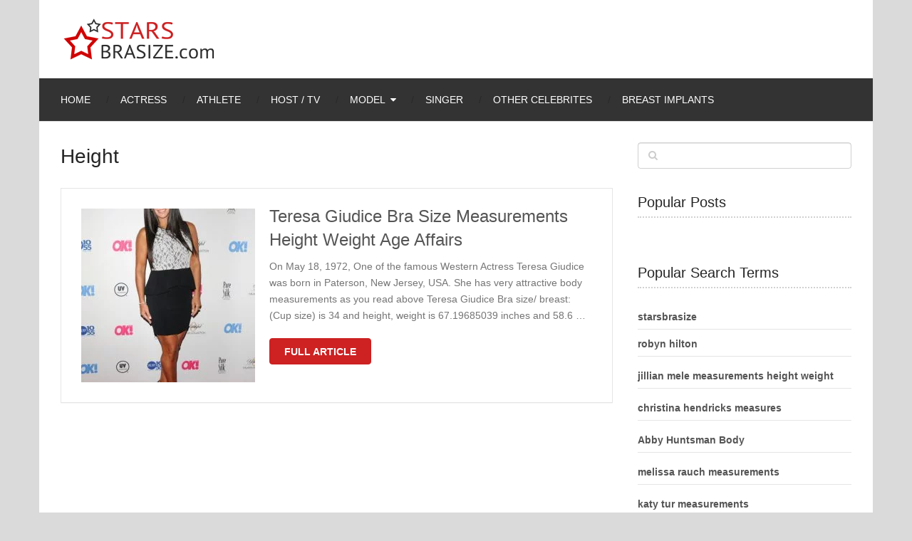

--- FILE ---
content_type: text/css
request_url: https://starsbrasize.com/wp-content/themes/mts_ad_sense/css/responsive.css
body_size: 3087
content:
html { overflow-x: hidden }
.main-container { max-width: 100% }
/*-----------------------------------------------
/* @media { 	 } queries
/*---------------------------------------------*/
@media screen and (max-width:1230px) { 
	.shareit {
		position: relative!important;
		width: 100%!important;
		top: 0!important;
		padding-left: 0!important;
		padding-right: 0!important;
		margin: 0!important;
		border: none !important;
		margin-top: 10px!important;
		margin-bottom: 20px!important;
	}
	.single .pagination { padding-top: 10px }
}
@media screen and (max-width:1180px) { 
	#page, .footer-header, .copyrights {
		padding-left: 2%;
		padding-right: 2%;
	}
	.text-info, .navigation-wrap, #header, .footer-widgets {
		padding-left: 2%;
		padding-right: 2%;
	}
	.page-featuredisotope .latestPost { width: 31% }
}
@media screen and (max-width:1070px) { 
	.page-featuredblog .article, .page-featuredgridsidebar .article, .page-traditional .article, .page-traditional-full-thumb .article { width: 66%!important }
	.sidebar.c-4-12 { width: 30%!important }
	.advanced-recent-posts li.vertical-small .post-data, .popular-posts li.vertical-small .post-data, .category-posts li.vertical-small .post-data, .related-posts-widget li.vertical-small .post-data, .author-posts-widget li.vertical-small .post-data {
		padding: 20px 12px;
		padding-bottom: 15px;
	}
}
@media screen and (max-width:960px) { 
	#secondary-navigation { left: 0 }
	img {
		max-width: 100%;
		height: auto!important;
	}
	.ad-300 img { max-width: 100% }
	.ad-125 li { max-width: 40% }
	.ad-125 img {
		padding: 0;
		background: #FAFAFA;
		border: 0;
	}
	#commentform p, #commentform textarea, .contact-form textarea, input#author, input#email, input#url, .contact-form input, .contact-form textarea { max-width: 100% }
}
@media screen and (max-width:900px) { 
	#secondary-navigation a {
		padding: 8px 14px;
		box-sizing: border-box;
	}
	.page-featuredisotope .latestPost { width: 30.8% }
}
@media screen and (min-width:865px) { 
	.navigation.mobile-only { display: none }
}
@media screen and (max-width:865px) { 
	.mts-cart span a { padding-bottom: 0 }
	.mts-cart {
		float: none;
		text-align: center!important;
	}
	.header-layout-2 #header h1, .header-layout-2  #header h2, .header-layout-2  .site-description {
		float: none;
		text-align: center;
		width: 100%;
		max-width: 100%;
		padding: 0;
	}
	.header-layout-2 #logo a, .header-layout-2 #logo img {
		float: none;
		letter-spacing: 0;
	}
	.header-layout-2 .logo-wrap {
		margin-bottom: 10px;
		margin-top: 0;
		width: 100%;
	}
	.navigation {
		width: 100%;
		border: none;
		display: none;
	}
	#secondary-navigation {
		width: 100%!important;
		position: relative!important;
	}
	.navigation .menu a, .navigation .menu .fa > a, .navigation .menu .fa > a {
		color: #d1d1d1!important;
		background: transparent;
	}
	.navigation .menu {
		display: block!important;
		float: none;
		background: transparent;
		margin-bottom: 45px;
	}
	.navigation ul ul {
		visibility: visible!important;
		opacity: 1!important;
		position: relative;
		left: 0!important;
		border: 0;
		width: 100%;
		margin-top: 0!important;
		padding: 0!important;
		background: transparent;
	}
	.navigation ul li li {
		background: transparent;
		border: 0;
	}
	.navigation ul ul:before { display: none }
	.navigation ul ul li:first-child { border-top: 1px solid rgba(255, 255, 255, 0.15) }
	#navigation { height: auto }
	#navigation li, .navigation ul li li {
		width: 100%!important;
		float: left;
		position: relative;
	}
	.navigation ul li:after { display: none }
	.navigation ul li:before { display: none }
	#navigation li a {
		border-bottom: 1px solid rgba(0, 0, 0, 0.2)!important;
		width: 100%!important;
		box-sizing: border-box;
	}
	#navigation a {
		text-align: left;
		width: 100%;
		text-indent: 25px;
	}
	#primary-navigation a#pull {
		display: block;
		width: 100%;
		position: relative;
		text-transform: uppercase;
	}
	#primary-navigation a#pull:before {
		content: "\f0c9";
		display: inline-block;
		position: relative;
		margin-right: 8px;
		font-family: FontAwesome;
		line-height: 1;
	}
	.navigation ul .sfHover a, .navigation ul li:hover, .navigation ul .sfHover ul li { background: transparent }
	/*disable flayout*/
	#catcher { height: 0 !important }
	/*-[ Responsive Navigation ]--------------------------------*/
	.main-container {
		position: relative;
		left: 0;
		transition: left 500ms ease;
	}
	.mobile-menu-active .main-container {
		left: 300px;
		transition: left 500ms ease;
	}
	.navigation.mobile-menu-wrapper {
		display: block;
		position: fixed;
		top: 0;
		left: -300px;
		width: 300px;
		height: 100%;
		border-right: 1px solid rgba(255, 255, 255, 0.15);
		overflow: auto;
		transition: left 500ms ease;
		-webkit-backface-visibility: hidden;
		box-sizing: border-box;
	}
	.mobile-menu-active .navigation.mobile-menu-wrapper {
		left: 0;
		z-index: 1111;
	}
	.navigation ul li {
		width: 100%;
		display: block;
		border-bottom: 1px solid rgba(255, 255, 255, 0.15)!important;
	}
	.navigation ul ul li:last-child { border-bottom: 0!important }
	.navigation ul li:hover { background: none }
	.navigation ul li a, .navigation ul ul a {
		padding: 9px 0;
		width: 100%;
		border: none;
		padding-right: 0!important;
		padding-left: 20px!important;
		box-sizing: border-box;
	}
	.navigation ul ul {
		position: static;
		width: 100%;
		border: none;
	}
	.navigation ul ul li {
		background: none;
		width: 100%;
	}
	.navigation i {
		display: inline;
		margin-right: 0;
	}
	.navigation ul ul a {
		padding: 9px 30px !important;
		width: 100%!important;
	}
	.navigation ul ul ul a { padding: 9px 40px !important }
	.navigation ul ul ul ul a { padding: 9px 36px !important }
	.navigation .toggle-caret {
		display: block;
		width: 42px;
		height: 42px;
		line-height: 42px;
		color: #d1d1d1;
		border-left: 1px solid rgba(255, 255, 255, 0.15);
		font-size: 15px;
	}
	.navigation ul li a:before { content: '' }
	.menu-item-has-children > a:after, .navigation li.menu-item-has-children:hover > a:after { content: '' }
	#mobile-menu-overlay {
		position: fixed;
		width: 100%;
		height: 100%;
		top: 0;
		left: 0;
		z-index: 999;
		cursor: pointer;
		display: none;
		-webkit-backface-visibility: hidden;
		backface-visibility: hidden;
		background: rgba(0,0,0,.5);
	}
	html.noscroll {
		position: fixed;
		overflow-y: scroll;
		width: 100%;
	}
	/*-[ Mega Menu ]--------------------------------*/
	#wpmm-megamenu .wpmm-subcategories {
		width: 100%;
		text-indent: 0;
	}
	#wpmm-megamenu .wpmm-posts { width: 100% }
	#wpmm-megamenu .wpmm-post {
		width: 100%!important;
		padding: 0 10px!important;
		text-align: center!important;
	}
	#wpmm-megamenu .wpmm-thumbnail img { float: left }
	.page-featuredblog .latestPost {
		width: 48%;
		margin-right: 4%;
	}
	.page-featuredblog .latestPost:nth-of-type(even) { margin-right: 0 }
	.page-featuredblog .latestPost:nth-of-type(3n+1) { clear: none }
	.page-featuredblog .post-image, .page-featuredblog .featured-thumbnail { float: none }
	.widgets-num-4 .f-widget, .widgets-num-3 .f-widget {
		width: 47%;
		max-width: 100%;
		margin-right: 6%;
	}
	.widgets-num-4 .f-widget:nth-of-type(even), .widgets-num-3 .f-widget:nth-of-type(even) { margin-right: 0 }
	.page-traditional .front-view-content {max-height: 96px;}
}
@media screen and (max-width: 815px) { 
	.page-featuredisotope .latestPost { width: 49%!important }
	.widget .wpt_widget_content ul.has-3-tabs li a { font-size: 13px }
}
@media screen and (max-width:760px) { 
	.latestPost {
		width: 48%;
		margin-right: 4%;
	}
	.latestPost.last { margin-right: 4%!important }
	.latestPost:nth-of-type(even) { margin-right: 0!important }
	.rtl .latestPost:nth-of-type(even) { margin-left: 0!important }
	.latestPost:nth-of-type(3n+1), .rtl .latestPost:nth-of-type(3n+1) { clear: none }
	.rtl .latestPost:nth-of-type(3n+3) {
		margin-left: 2.702%;
		margin-right: 0!important;
	}
	.page-featuredisotope .latestPost {
		width: 47%!important;
		margin-right: 0!important;
	}
}
@media screen and (max-width:728px) { 
	#header, .footer-header {
		display: block;
		position: relative;
		padding-bottom: 1px;
		overflow: hidden;
	}
	.ie #header, .ie .footer-header { height: 100%; }
	#header h1, #header h2, .site-description {
		float: none!important;
		text-align: center;
		width: 100%;
		max-width: 100%;
		padding: 0;
	}
	.site-description { margin-top: 0 }
	#logo { margin-bottom: 0 }
	#logo a, #logo img {
		float: none!important;
		letter-spacing: 0;
	}
	.logo-wrap {
		width: 100%;
		display: block;
		padding-top: 25px;
		text-align: center;
		-ms-flex: inherit;
		flex: inherit;
	}
	.footer-header #logo {
		float: none;
	}
	.header-social, .footer-social {
		width: 100%;
		text-align: center;
		display: block;
		margin-top: 20px;
		padding-bottom: 32px;
		-ms-flex: inherit;
		flex: inherit;
	}
	.toplink {
		position: absolute;
		right: 2%;
		top: 50%;
		margin-top: -18px;
	}
}
@media screen and (max-width:720px) { 
	#secondary-navigation a {
		padding-top: 10px;
		padding-bottom: 10px;
	}
	#secondary-navigation .navigation a { background: transparent }
	.page-featuredblog .article, .page-featuredgridsidebar .article, .page-traditional .article, .page-traditional-full-thumb .article, .single .article { width: 100%!important }
	.sidebar.c-4-12 {
		float: none;
		width: 100% !important;
		padding-left: 0;
		padding-right: 0;
		margin: 0 auto;
		clear: both;
		padding-top: 20px;
	}
	.ad-125 li { max-width: 45% }
	#comments { margin-right: 0 }
	.blocker-enabled .popup .blocker-notice {
		margin-left: -45%;
		max-width: 90%;
	}
	.blocker-notice h4 { font-size: 22px; }
	.blocker-enabled .floating .blocker-notice { right: 5%; }
	.blocker-enabled .floating .blocker-notice i {
		font-size: 30px;
		width: 50px;
		line-height: 50px;
		margin-bottom: 5px;
	}
}
@media screen and (max-width:600px) { 
	.featured-thumbnail img { width: 100% }
	.admin-bar .pace .pace-progress { top: 0px }
	html #wpadminbar { position: fixed }
}
@media screen and (max-width:550px) { 
	.sbutton { float: right }
	.widgets-num-4 .f-widget, .widgets-num-3 .f-widget {
		width: 100%;
		margin-right: 0;
		float: none;
		margin-left: auto;
		margin-right: auto;
	}
	.page-featuredisotope .latestPost {
		width: 100%!important;
		float: none!important;
		position: relative!important;
		left: auto!important;
		top: auto!important;
		margin-left: auto!important;
		margin-right: auto!important;
	}
}
@media screen and (max-width:480px) { 
	.latestPost, .rtl .latestPost:nth-of-type(even), .rtl .latestPost:nth-of-type(3n+3) {
		width: 100%!important;
		float: none!important;
		margin-left: auto!important;
		margin-right: auto!important;
	}
	.latestPost.last { margin-right: auto!important }
	.latestPost:nth-of-type(even) { margin-right: auto!important }
	#navigation { border-bottom: 0 }
	.navigation {
		margin-top: 0;
		margin-bottom: 0;
	}
	#secondary-navigation {
		width: 102%;
		height: 35px;
	}
	.page-traditional .post-image-left {
		width: 100%;
		max-width: 100%;
		max-height: 200px;
		overflow: hidden;
		margin-right: 0;
		margin-bottom: 20px;
	}
	.page-traditional .latestPost header { float: left; }
	.slide-caption { max-width: 75%; }
	.text-info {text-align: center!important;display: block;}
	.text-info .text {width: 100%;flex: initial;margin: 10px 0;}
	.text-info .readMore {clear: both;float: none;margin-bottom: 10px;}
	.ie .text-info { height: 100%; }
	.related-posts .relatepostli4 {
		padding-bottom: 15px;
		border-bottom: 1px solid #CCC;
		margin-bottom: 11px;
	}
	.one_half, .one_third, .two_third, .three_fourth, .one_fourth, .one_fifth, .two_fifth, .three_fifth, .four_fifth, .one_sixth, .five_sixth {
		width: 100%;
		margin-right: 0;
	}
	.copyrights { text-align: center }
	.copyrights .to-top {
		float: none;
	}
	.top { width: 100% }
	#cancel-comment-reply-link {
		margin-bottom: 0;
		margin-top: -43px;
	}
	.blocker-enabled .floating .blocker-notice h4 {margin-bottom: 0px;}
	.blocker-enabled .floating .blocker-notice p {overflow: visible;font-size: 14px;}
}
@media screen and (max-width:400px) { 
	article header { overflow: hidden }
	.slidertext { display: none }
}
@media screen and (max-width:320px) { 
	.latestPost {
		float: none;
		width: 100% !important;
	}
	.latest-cat-post #featured-thumbnail {
		width: 100%;
		max-width: 100%;
	}
		.latest-cat-post #featured-thumbnail .featured-thumbnail { float: none }
	#navigation li {
		display: block;
		float: none;
		width: 100%;
	}
	#navigation li a { border-bottom: 1px solid #576979 }
}
